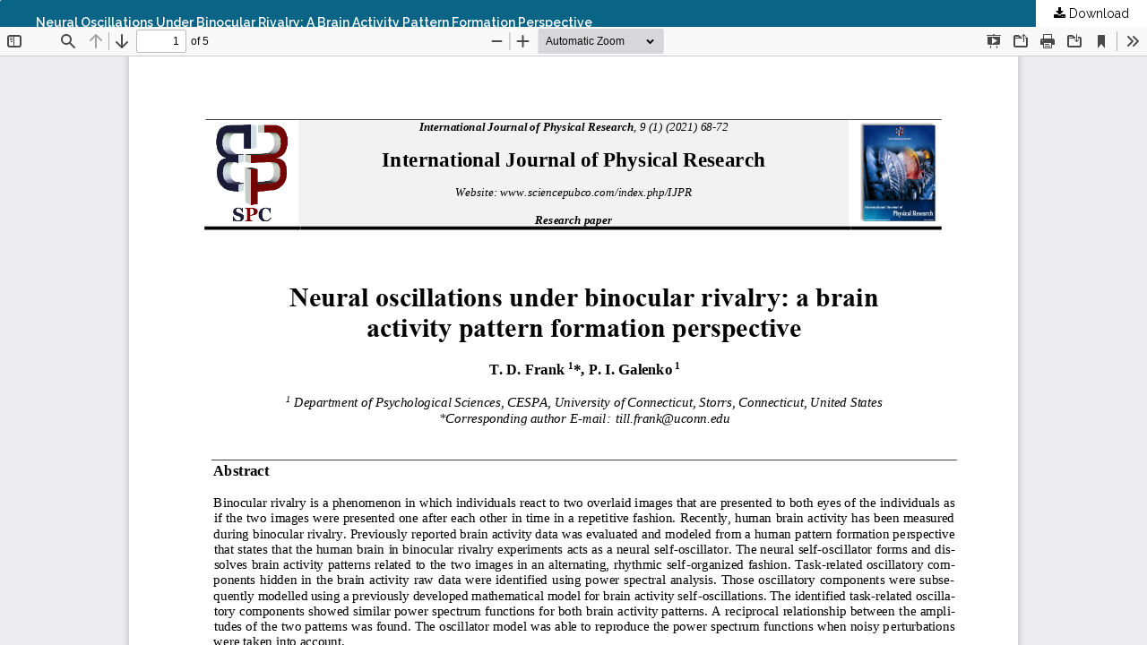

--- FILE ---
content_type: text/html; charset=utf-8
request_url: https://www.sciencepubco.com/index.php/IJPR/article/view/31610/16671
body_size: 1538
content:
<!DOCTYPE html>
<html lang="en" xml:lang="en">
<head>
	<meta http-equiv="Content-Type" content="text/html; charset=utf-8" />
	<meta name="viewport" content="width=device-width, initial-scale=1.0">
	<title>View of Neural oscillations under binocular rivalry: a brain  activity pattern formation perspective</title>

	
<meta name="generator" content="Open Journal Systems 3.4.0.5">
<link rel="alternate" type="application/atom+xml" href="https://www.sciencepubco.com/index.php/IJPR/gateway/plugin/APP%5Cplugins%5Cgeneric%5CwebFeed%5CWebFeedGatewayPlugin/atom">
<link rel="alternate" type="application/rdf+xml" href="https://www.sciencepubco.com/index.php/IJPR/gateway/plugin/APP%5Cplugins%5Cgeneric%5CwebFeed%5CWebFeedGatewayPlugin/rss">
<link rel="alternate" type="application/rss+xml" href="https://www.sciencepubco.com/index.php/IJPR/gateway/plugin/APP%5Cplugins%5Cgeneric%5CwebFeed%5CWebFeedGatewayPlugin/rss2">
	<link rel="stylesheet" href="https://www.sciencepubco.com/index.php/IJPR/$$$call$$$/page/page/css?name=stylesheet" type="text/css" /><link rel="stylesheet" href="https://www.sciencepubco.com/lib/pkp/styles/fontawesome/fontawesome.css?v=3.4.0.5" type="text/css" /><link rel="stylesheet" href="https://www.sciencepubco.com/public/site/styleSheet.css?v=3.4.0.5" type="text/css" />
	<script src="https://www.sciencepubco.com/lib/pkp/lib/vendor/components/jquery/jquery.min.js?v=3.4.0.5" type="text/javascript"></script><script src="https://www.sciencepubco.com/lib/pkp/lib/vendor/components/jqueryui/jquery-ui.min.js?v=3.4.0.5" type="text/javascript"></script><script src="https://www.sciencepubco.com/plugins/themes/default/js/lib/popper/popper.js?v=3.4.0.5" type="text/javascript"></script><script src="https://www.sciencepubco.com/plugins/themes/default/js/lib/bootstrap/util.js?v=3.4.0.5" type="text/javascript"></script><script src="https://www.sciencepubco.com/plugins/themes/default/js/lib/bootstrap/dropdown.js?v=3.4.0.5" type="text/javascript"></script><script src="https://www.sciencepubco.com/plugins/themes/default/js/main.js?v=3.4.0.5" type="text/javascript"></script><script type="text/javascript">
(function (w, d, s, l, i) { w[l] = w[l] || []; var f = d.getElementsByTagName(s)[0],
j = d.createElement(s), dl = l != 'dataLayer' ? '&l=' + l : ''; j.async = true;
j.src = 'https://www.googletagmanager.com/gtag/js?id=' + i + dl; f.parentNode.insertBefore(j, f);
function gtag(){dataLayer.push(arguments)}; gtag('js', new Date()); gtag('config', i); })
(window, document, 'script', 'dataLayer', 'UA-46217466-1');
</script>
</head>
<body class="pkp_page_article pkp_op_view">

		<header class="header_view">

		<a href="https://www.sciencepubco.com/index.php/IJPR/article/view/31610" class="return">
			<span class="pkp_screen_reader">
									Return to Article Details
							</span>
		</a>

		<a href="https://www.sciencepubco.com/index.php/IJPR/article/view/31610" class="title">
			Neural oscillations under binocular rivalry: a brain  activity pattern formation perspective
		</a>

		<a href="https://www.sciencepubco.com/index.php/IJPR/article/download/31610/16671/64547" class="download" download>
			<span class="label">
				Download
			</span>
			<span class="pkp_screen_reader">
				Download PDF
			</span>
		</a>

	</header>

	<script type="text/javascript">
		// Creating iframe's src in JS instead of Smarty so that EZProxy-using sites can find our domain in $pdfUrl and do their rewrites on it.
		$(document).ready(function() {
			var urlBase = "https://www.sciencepubco.com/plugins/generic/pdfJsViewer/pdf.js/web/viewer.html?file=";
			var pdfUrl = "https://www.sciencepubco.com/index.php/IJPR/article/download/31610/16671/64547";
			$("#pdfCanvasContainer > iframe").attr("src", urlBase + encodeURIComponent(pdfUrl));
		});
	</script>

	<div id="pdfCanvasContainer" class="galley_view">
				<iframe src="" width="100%" height="100%" style="min-height: 500px;" title="PDF of Neural oscillations under binocular rivalry: a brain  activity pattern formation perspective" allowfullscreen webkitallowfullscreen></iframe>
	</div>
	<span class="Z3988" title="ctx_ver=Z39.88-2004&amp;rft_id=https%3A%2F%2Fwww.sciencepubco.com%2Findex.php%2FIJPR%2Farticle%2Fview%2F31610&amp;rft_val_fmt=info%3Aofi%2Ffmt%3Akev%3Amtx%3Ajournal&amp;rft.language=en&amp;rft.genre=article&amp;rft.title=International+Journal+of+Physical+Research&amp;rft.jtitle=International+Journal+of+Physical+Research&amp;rft.atitle=Neural+oscillations+under+binocular+rivalry%3A+a+brain++activity+pattern+formation+perspective&amp;rft.artnum=31610&amp;rft.stitle=IJPR&amp;rft.volume=9&amp;rft.issue=1&amp;rft.aulast=D.+Frank&amp;rft.aufirst=T.&amp;rft.date=2021-06-01&amp;rft.au=T.+D.+Frank&amp;rft.au=P.+I.+Galenko&amp;rft_id=info%3Adoi%2F10.14419%2Fijpr.v9i1.31610&amp;rft.pages=68-72&amp;rft.eissn=2307-9010"></span>

</body>
</html>
